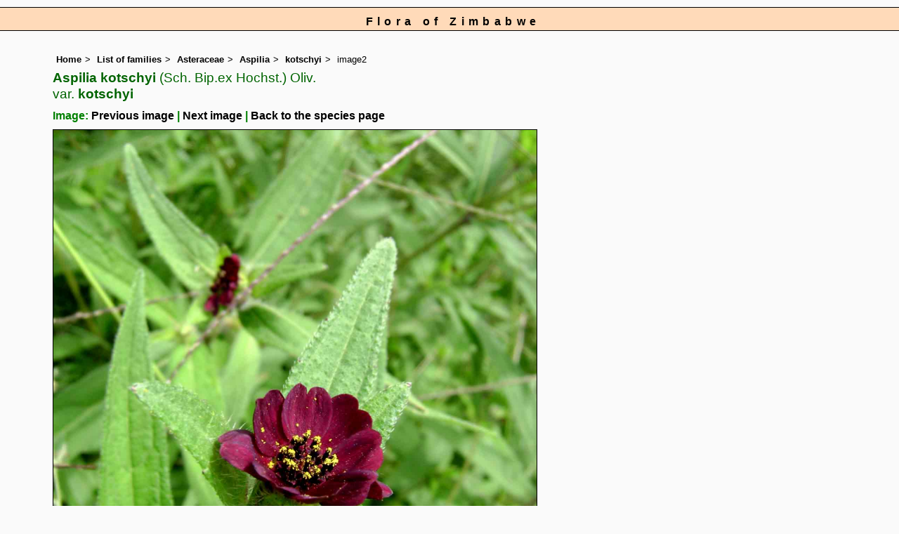

--- FILE ---
content_type: text/html; charset=UTF-8
request_url: https://www.zimbabweflora.co.zw/speciesdata/image-display.php?species_id=160410&image_id=2
body_size: 6733
content:
<!DOCTYPE html>
<html lang="en">
<head><!-- Google tag (gtag.js) -->
<script async src="https://www.googletagmanager.com/gtag/js?id=G-TZJK90610Z"></script>
<script>
  window.dataLayer = window.dataLayer || [];
  function gtag(){dataLayer.push(arguments);}
  gtag('js', new Date());

  gtag('config', 'G-TZJK90610Z');
</script><title>Flora of Zimbabwe: Species information: individual images: Aspilia kotschyi</title>
<meta charset="utf-8">
<meta name="description"
content="A web site containing information about the Flora of Zimbabwe">

<meta name="author" content="Mark Hyde">
<meta name="viewport" content="width=device-width, initial-scale=1">
<link href="https://cdn.jsdelivr.net/npm/bootstrap@5.3.3/dist/css/bootstrap.min.css" rel="stylesheet" integrity="sha384-QWTKZyjpPEjISv5WaRU9OFeRpok6YctnYmDr5pNlyT2bRjXh0JMhjY6hW+ALEwIH" crossorigin="anonymous">

<link rel="stylesheet" type="text/css" href="../css/zim.css">

<link rel="icon" type="image/x-icon" href="../favicons/zim-icon.png">
 
</head>
<body>
<div id="Header">Flora of Zimbabwe</div>

<div class="container-fluid">
  <div class="row">
    <div class="col">
	
<div class="indent">

<ul class="breadcrumb">
<li><a href="../index.php">Home</a></li>
<li><a href="index.php">List of families</a></li>
<li><a href="family.php?family_id=26">Asteraceae</a></li>
<li><a href="genus.php?genus_id=1522">Aspilia</a></li>
<li><a href="species.php?species_id=160410">kotschyi</a></li>
<li>image2</li>
</ul>


 <h1>Aspilia kotschyi<span class="author"> (Sch. Bip.ex Hochst.) Oliv.</span><br> <span class="author">var.</span> kotschyi<span class="author"> </span></h1><h2>Image: <a href="image-display.php?species_id=160410&image_id=1">Previous image</a> | <a href="image-display.php?species_id=160410&image_id=3">Next image</a> | <a href="species.php?species_id=160410">Back to the species page</a></h2><img src="images/16/160410-2.jpg" class="img-fluid" alt="Aspilia kotschyi var. kotschyi" title="Aspilia kotschyi var. kotschyi" width="690" height="900"><br><br>
<h2>Image details: </h2>

<table class="small85 keytable2" width="95%" cellpadding="2"
cellspacing="4" summary="Information about the photograph">
 

<tr><td class="backcolor wid25"><strong>Species id:</strong></td>
<td>160410</td></tr>
<tr><td class="backcolor wid25"><strong>Image id:</strong></td><td>2</td></tr>
<tr><td class="backcolor wid25"><strong>Image number:</strong></td><td>6372</td></tr>
<tr><td class="backcolor wid25"><strong>Photographer:</strong></td><td>

<a href="person-display.php?person_id=272" title="Information about this photographer">H Pickering</a>	</td></tr>

<tr><td class="backcolor wid25"><strong>Code 1 if image of a herbarium specimen:</strong></td><td>0</td></tr>
<tr><td class="backcolor wid25"><strong>Herbarium in which image taken:</strong></td><td></td></tr>
	
<tr><td class="backcolor wid25"><strong>Code 1 if image not to be displayed:</strong></td><td>0</td></tr>
<tr><td class="backcolor wid25"><strong>Image notes:</strong></td><td></td></tr>		
</table>
 
<!-- End of image section -->
<h2>Record details: </h2> 

<table class="small85 keytable2" width="95%" cellpadding="2"
cellspacing="4" summary="Information about the photograph">
 
<tr><td class="backcolor wid25"><strong>Record id:</strong></td><td>24607</td></tr>

<tr><td class="backcolor wid25"><strong>Date:</strong>

</td><td>28 Jan 2008</td></tr><tr><td class="backcolor wid25"><strong>Recorder(s):</strong></td><td><a href="person-display.php?person_id=272" title="Information about this recorder">H Pickering</a><br></td></tr><tr><td class="backcolor wid25"><strong>Collector(s):</strong></td>
<td></td> </tr>
<tr><td class="backcolor wid25"><strong>Determiner(s):</strong></td><td></td> </tr>
<tr><td class="backcolor wid25"><strong>Confirmer(s):</strong></td><td></td> </tr>
<tr><td class="backcolor wid25"><strong>Herbarium:</strong></td><td></td>

</tr> 
 
<tr>
<td class="backcolor"><strong>Habitat:</strong></td>
<td>Scrub</td>
</tr>

<tr>
<td class="backcolor"><strong>Location:</strong></td>
<td>Victoria Falls: walking from Falls to town along the pedestrian footpath (paved ex road) that branches left from the road just after the curio shops etc</td>
</tr>
<tr>
<td class="backcolor"><strong>Location code(s):</strong></td>
<td><a href="location-display.php?location_id=24" title="Information about Victoria Falls Zimbabwe">24</a></td>
</tr>

<tr>
<td class="backcolor"><strong>Outing code:</strong>
</td>

<td></td>
</tr>

<tr>
<td class="backcolor"><strong>Planted code:</strong></td>
<td>Not planted </td></tr>
<tr>
<td class="backcolor"><strong>Country:</strong></td>
<td>
Zimbabwe</td>
</tr>


<tr>
<td class="backcolor"><strong>Quarter Degree Square:</strong></td>
<td>1725D4 </td>
</tr>

<tr>
<td class="backcolor"><strong>Grid reference:</strong></td>
<td>LL777179</td>
</tr>

<tr>
<td class="backcolor"><strong>FZ divisions:</strong>
</td>
<td> W
</td>
</tr>
<tr>
<td class="backcolor"><strong>Altitude (metres):</strong></td>
<td>890</td>
</tr>


<tr>
<td class="backcolor"><strong>Notes:</strong>
</td>
<td> </td>
</tr>

<tr>
<td class="backcolor"><strong>Latitude, Longitude: </strong>
</td>
<td> </td>
</tr>

<tr>
<td class="backcolor"><strong>Location accuracy code:</strong>
</td>
<td> 0</td>
</tr>
</table>
<ul class="breadcrumb">
    <li><a href="../index.php">Home</a></li>
    <li><a href="index.php">List of families</a></li>
	 <li><a href="family.php?family_id=26">Asteraceae</a></li>
	  <li><a href="genus.php?genus_id=1522">Aspilia</a></li>
<li><a href="species.php?species_id=160410">kotschyi</a></li>
    <li>image2</li>
  </ul>

</div><!-- Close "indent" div here -->
</div> <!-- close col -->
</div> <!-- close row -->
</div> <!-- close container-fluid -->

<hr>
<div class="tiny"><strong>Copyright: 

Mark Hyde, Bart Wursten, Petra Ballings and Meg Coates Palgrave, 2002-26</strong><br><br>
<strong>Hyde, M.A., Wursten, B.T.,  Ballings, P. &  Coates Palgrave, M.</strong> 
<strong>(2026)</strong>. <em>Flora of Zimbabwe: Species information: individual images: Aspilia kotschyi.</em> <br>https://www.zimbabweflora.co.zw/speciesdata/image-display.php?species_id=160410&amp;image_id=2, retrieved 21 January 2026<br><br>Site software last modified: 24 June 2025 5:18pm (GMT +2)<br><a href="../terms.php">Terms of use</a><br>
</div> 
 <script src="https://cdn.jsdelivr.net/npm/bootstrap@5.3.3/dist/js/bootstrap.bundle.min.js" integrity="sha384-YvpcrYf0tY3lHB60NNkmXc5s9fDVZLESaAA55NDzOxhy9GkcIdslK1eN7N6jIeHz" crossorigin="anonymous"></script>
 
</body>
</html>
